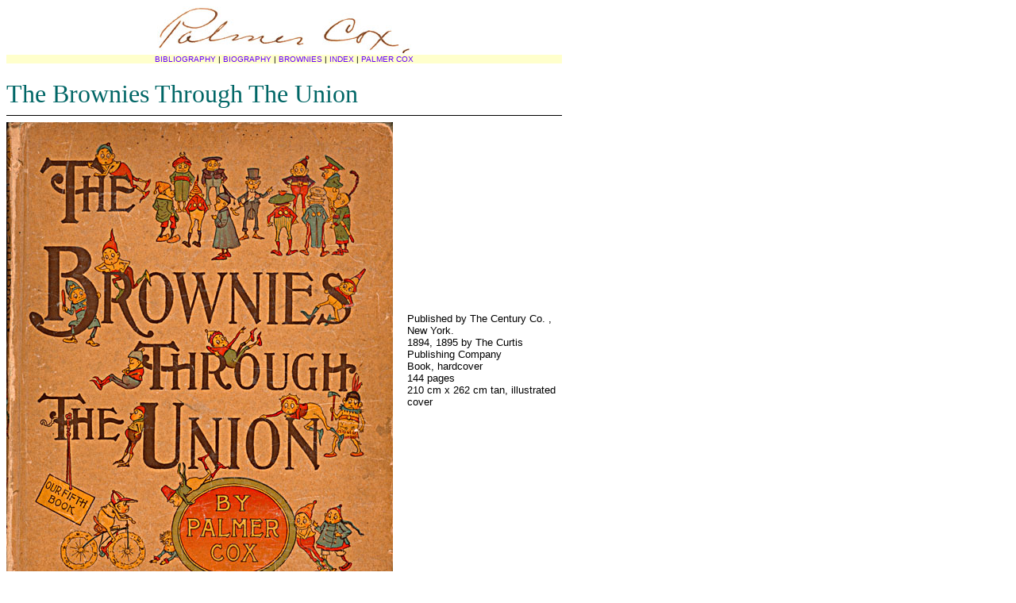

--- FILE ---
content_type: text/html
request_url: https://freemasonry.bcy.ca/brownies/union.html
body_size: 1407
content:
<script src="http://freemasonry.bcy.ca/__utm.js"></script>
<HTML>
<HEAD>
<TITLE>The Brownies Through The Union</TITLE>
<META name="author" content="Trevor W. McKeown">
<META name="creation" content="2000/02/24">
<META name="content-Language" CONTENT="en-GB">
<META name="copyright" content="Palmer Cox">
<META  name="description" content="Illustrator and poet, Palmer Cox (1840-1924), created the Brownies, a merry band that travelled the world, learning, having fun, and doing good works.">
<META  name="keywords" content="freemasons, Brownies, Brownie, Palmer Cox, Cox, folklore, wee folk, cartoon, poetry, Freemason, Canada">
<META name="publisher" content="Grand Lodge of British Columbia and Yukon">
<META name="robots" content="all, index, follow">
<META name="version" content="(00002) 2002/07/19">
<META name="window-target" CONTENT="_top">
<meta name="pinterest" content="nopin" />

<style type="text/css">a {text-decoration: none}</style>
</HEAD>




<BODY BGCOLOR="#FFFFFF" TEXT = "#000000" LINK="#6600FF" VLINK="#CC0033" ALINK="#FF99FF">


<TABLE BORDER=0 CELLPADDING=0 CELLSPACING=0 WIDTH=700><TR><TD WIDTH=190 BORDER=0></TD><TD WIDTH=320>
<A HREF="../biography/cox_p/cox_p.html"><IMG ALT="[Palmer Cox]" BORDER=0 SRC="./cox_signature.jpg" HEIGHT=61 WIDTH=320></A></TD><TD WIDTH=190></TD></TR></TABLE>

<TABLE BORDER=0 CELLPADDING=0 CELLSPACING=0 WIDTH=700 BGCOLOR=#FFFFCC><TR><TD ALIGN=CENTER>
<FONT SIZE=-2 FACE="Geneva, Helvetica, Arial, Verdana,  Sans">
<A HREF="./bibliography.html">BIBLIOGRAPHY</A>&#032; | &#032;
<A HREF="./cox_bio.html">BIOGRAPHY</A>&#032; | &#032;
<A HREF="./brownies.html">BROWNIES</A>&#032; | &#032;
<A HREF="./index.html">INDEX</A>&#032; | &#032;
<A HREF="../biography/cox_p/cox_p.html">PALMER COX</A></FONT>
</TD></TR></TABLE>
<TABLE BORDER=0 CELLPADDING=0 CELLSPACING=10 WIDTH=700><TR><TD></TD></TR></TABLE>

<TABLE BORDER=0 CELLPADDING=0 CELLSPACING=0 WIDTH=700><TR><TD ALIGN="LEFT">

<FONT SIZE="6" COLOR="#006666" FACE="Palatino, Times, Serif">The Brownies Through The Union</FONT>

<HR SIZE=1 NOSHADE COLOR="#000000">
</TD></TR></TABLE>
<TABLE BORDER=0 CELLPADDING=0 CELLSPACING=0 WIDTH=700><TR><TD WIDTH=478>


<IMG ALT="[Union Cover Art]" BORDER=0 SRC="./union_cover.jpg" WIDTH=487 HEIGHT=600>
</TD><TD WIDTH=20></TD><TD WIDTH=203 VALIGN=CENTER>
<FONT SIZE=2 FACE="Verdana, Arial, Helvetica, Sans">
Published by The Century Co. , New York.<BR>
1894, 1895 by The Curtis Publishing Company<BR>
Book, hardcover<BR>
144 pages<BR>
210 cm x 262 cm  tan, illustrated cover</FONT>

</TD></TR></TABLE>


<TABLE BORDER=0 CELLPADDING=0 CELLSPACING=0 WIDTH=700 BGCOLOR=#FFFFCC><TR><TD ALIGN=CENTER>
<FONT SIZE=-2 FACE="Geneva, Helvetica, Arial, Verdana,  Sans">
<A HREF="./bibliography.html">BIBLIOGRAPHY</A>&#032; | &#032;
<A HREF="./cox_bio.html">BIOGRAPHY</A>&#032; | &#032;
<A HREF="./brownies.html">BROWNIES</A>&#032; | &#032;
<A HREF="./index.html">INDEX</A>&#032; | &#032;
<A HREF="../biography/cox_p/cox_p.html">PALMER COX</A></FONT>
</TD></TR></TABLE>
<TABLE BORDER=0 CELLPADDING=0 CELLSPACING=3 WIDTH=700><TR><TD></TD></TR>
</TABLE>
<TABLE BORDER=0 CELLPADDING=0 CELLSPACING=0 WIDTH=700><TR><TD WIDTH=322></TD><TD WIDTH=278>
<A HREF="mailto:cholly_boutonniere@freemasonry.bcy.ca">
<FONT SIZE=1 FACE="Verdana, Arial, Helvetica, Sans">
<B><I>Webmaster</A></B></I><BR>
<A HREF="../index.html">www.freemasonry.bcy.ca</A>/<A HREF="./brownies.html">brownies</A>/union.html<BR>
<I>Updated: April 7, 2000</I></FONT>
</TD></TR></TABLE></CENTER>
<!-- Start of StatCounter Code -->
<script type="text/javascript" language="javascript">
var sc_project=1631325; 
var sc_invisible=1; 
var sc_partition=15; 
var sc_security="1e5f3e12"; 
</script>

<script type="text/javascript" language="javascript" src="http://www.statcounter.com/counter/counter.js"></script><noscript><a href="http://www.statcounter.com/" target="_blank"><img  src="http://c16.statcounter.com/counter.php?sc_project=1631325&amp;java=0&amp;security=1e5f3e12&amp;invisible=1" alt="counter easy hit" border="0"></a> </noscript>
<!-- End of StatCounter Code -->
<TABLE BORDER=0 CELLPADDING=0 CELLSPACING=3><TR><TD></TD></TR></TABLE>

<script type="text/javascript">
var gaJsHost = (("https:" == document.location.protocol) ? "https://ssl." : "http://www.");
document.write(unescape("%3Cscript src='" + gaJsHost + "google-analytics.com/ga.js' type='text/javascript'%3E%3C/script%3E"));
</script>
<script type="text/javascript">
try {
var pageTracker = _gat._getTracker("UA-8215669-1");
pageTracker._trackPageview();
} catch(err) {}</script>
</BODY></HTML>
